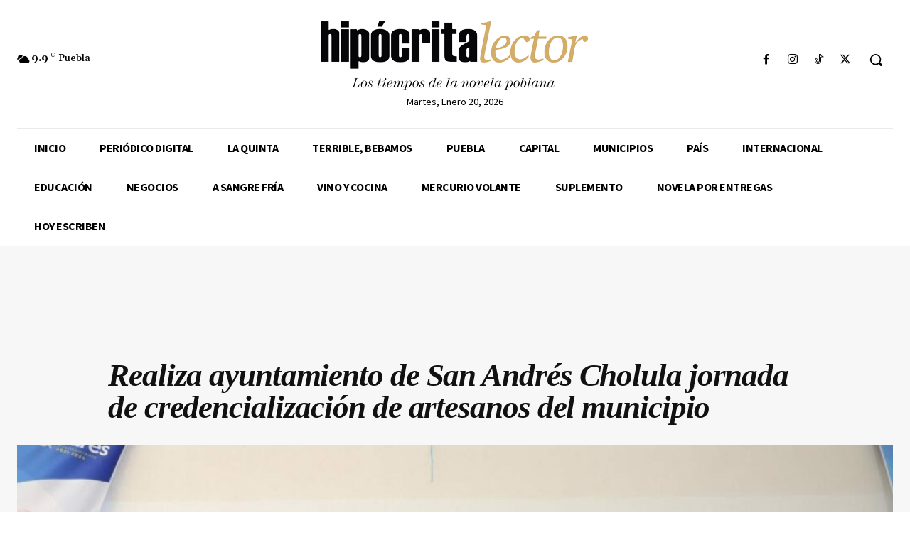

--- FILE ---
content_type: text/html; charset=UTF-8
request_url: https://hipocritalector.com/wp-admin/admin-ajax.php?td_theme_name=Newspaper&v=12.6.9
body_size: -370
content:
{"51543":19}

--- FILE ---
content_type: text/html; charset=utf-8
request_url: https://www.google.com/recaptcha/api2/aframe
body_size: 268
content:
<!DOCTYPE HTML><html><head><meta http-equiv="content-type" content="text/html; charset=UTF-8"></head><body><script nonce="g8QYWP2ddXSF01w_WOUGew">/** Anti-fraud and anti-abuse applications only. See google.com/recaptcha */ try{var clients={'sodar':'https://pagead2.googlesyndication.com/pagead/sodar?'};window.addEventListener("message",function(a){try{if(a.source===window.parent){var b=JSON.parse(a.data);var c=clients[b['id']];if(c){var d=document.createElement('img');d.src=c+b['params']+'&rc='+(localStorage.getItem("rc::a")?sessionStorage.getItem("rc::b"):"");window.document.body.appendChild(d);sessionStorage.setItem("rc::e",parseInt(sessionStorage.getItem("rc::e")||0)+1);localStorage.setItem("rc::h",'1768921815276');}}}catch(b){}});window.parent.postMessage("_grecaptcha_ready", "*");}catch(b){}</script></body></html>